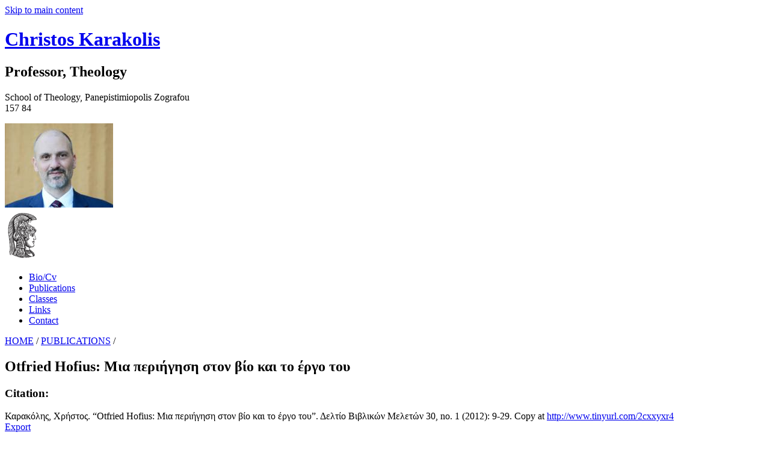

--- FILE ---
content_type: text/html; charset=utf-8
request_url: http://scholar.uoa.gr/chkarakol/publications/otfried-hofius-%CE%BC%CE%B9%CE%B1-%CF%80%CE%B5%CF%81%CE%B9%CE%AE%CE%B3%CE%B7%CF%83%CE%B7-%CF%83%CF%84%CE%BF%CE%BD-%CE%B2%CE%AF%CE%BF-%CE%BA%CE%B1%CE%B9-%CF%84%CE%BF-%CE%AD%CF%81%CE%B3%CE%BF-%CF%84%CE%BF%CF%85
body_size: 45180
content:
<!DOCTYPE html>
<!--[if IEMobile 7]><html class="iem7"  lang="en" dir="ltr"><![endif]-->
<!--[if lte IE 6]><html class="lt-ie9 lt-ie8 lt-ie7"  lang="en" dir="ltr"><![endif]-->
<!--[if (IE 7)&(!IEMobile)]><html class="lt-ie9 lt-ie8"  lang="en" dir="ltr"><![endif]-->
<!--[if IE 8]><html class="lt-ie9"  lang="en" dir="ltr"><![endif]-->
<!--[if (gte IE 9)|(gt IEMobile 7)]><!--><html  lang="en" dir="ltr" prefix="og: http://ogp.me/ns# fb: http://www.facebook.com/2008/fbml content: http://purl.org/rss/1.0/modules/content/ dc: http://purl.org/dc/terms/ foaf: http://xmlns.com/foaf/0.1/ rdfs: http://www.w3.org/2000/01/rdf-schema# sioc: http://rdfs.org/sioc/ns# sioct: http://rdfs.org/sioc/types# skos: http://www.w3.org/2004/02/skos/core# xsd: http://www.w3.org/2001/XMLSchema#"><!--<![endif]-->
<head>
<meta charset="utf-8" />
<link rel="canonical" href="http://scholar.uoa.gr/chkarakol/publications/otfried-hofius-%CE%BC%CE%B9%CE%B1-%CF%80%CE%B5%CF%81%CE%B9%CE%AE%CE%B3%CE%B7%CF%83%CE%B7-%CF%83%CF%84%CE%BF%CE%BD-%CE%B2%CE%AF%CE%BF-%CE%BA%CE%B1%CE%B9-%CF%84%CE%BF-%CE%AD%CF%81%CE%B3%CE%BF-%CF%84%CE%BF%CF%85" />
<link rel="shortlink" href="http://scholar.uoa.gr/node/13105" />
<link rel="author" href="scholar.uoa.gr/chkarakol" />
<link rel="shortcut icon" href="http://scholar.uoa.gr/profiles/openscholar/themes/os_basetheme/favicon.ico" type="image/vnd.microsoft.icon" />
<link rel="publisher" href="scholar.uoa.gr" />
<meta name="generator" content="OpenScholar for Drupal 7 (http://theopenscholar.org)" />
<meta name="twitter:card" content="summary" />
<meta name="citation_journal_title" content="Δελτίο Βιβλικών Μελετών" />
<meta name="citation_title" content="Otfried Hofius: Μια περιήγηση στον βίο και το έργο του" />
<meta name="citation_year" content="2012" />
<meta name="citation_volume" content="30" />
<meta name="citation_issue" content="1" />
<meta name="citation_author" content="Χρήστος Καρακόλης" />
<meta content="Otfried Hofius: Μια περιήγηση στον βίο και το έργο του" about="/chkarakol/publications/otfried-hofius-%CE%BC%CE%B9%CE%B1-%CF%80%CE%B5%CF%81%CE%B9%CE%AE%CE%B3%CE%B7%CF%83%CE%B7-%CF%83%CF%84%CE%BF%CE%BD-%CE%B2%CE%AF%CE%BF-%CE%BA%CE%B1%CE%B9-%CF%84%CE%BF-%CE%AD%CF%81%CE%B3%CE%BF-%CF%84%CE%BF%CF%85" property="dc:title" />
<meta property="og:image" content="http://scholar.uoa.gr/sites/default/files/chkarakol/files/60488851_metaferomeno.jpg" />
<meta property="og:title" content="Otfried Hofius: Μια περιήγηση στον βίο και το έργο του" />
<meta property="og:type" content="article" />
<title>Otfried Hofius: Μια περιήγηση στον βίο και το έργο του | Christos Karakolis</title>
<meta http-equiv="x-ua-compatible" content="IE=edge">
  <meta name="viewport" content="width=1000" />
  <style>@import url("http://scholar.uoa.gr/modules/system/system.base.css?se49in");
@import url("http://scholar.uoa.gr/modules/system/system.menus.css?se49in");
@import url("http://scholar.uoa.gr/modules/system/system.messages.css?se49in");
@import url("http://scholar.uoa.gr/modules/system/system.theme.css?se49in");</style>
<style>@import url("http://scholar.uoa.gr/profiles/openscholar/modules/contrib/jquery_update/replace/ui/themes/base/minified/jquery.ui.core.min.css?se49in");
@import url("http://scholar.uoa.gr/profiles/openscholar/modules/contrib/jquery_update/replace/ui/themes/base/minified/jquery.ui.theme.min.css?se49in");
@import url("http://scholar.uoa.gr/profiles/openscholar/modules/contrib/jquery_update/replace/ui/themes/base/minified/jquery.ui.tabs.min.css?se49in");
@import url("http://scholar.uoa.gr/profiles/openscholar/modules/contrib/jquery_update/replace/ui/themes/base/minified/jquery.ui.button.min.css?se49in");
@import url("http://scholar.uoa.gr/profiles/openscholar/modules/contrib/jquery_update/replace/ui/themes/base/minified/jquery.ui.resizable.min.css?se49in");
@import url("http://scholar.uoa.gr/profiles/openscholar/modules/contrib/jquery_update/replace/ui/themes/base/minified/jquery.ui.dialog.min.css?se49in");</style>
<style>@import url("http://scholar.uoa.gr/modules/book/book.css?se49in");
@import url("http://scholar.uoa.gr/profiles/openscholar/modules/contrib/calendar/css/calendar_multiday.css?se49in");
@import url("http://scholar.uoa.gr/modules/comment/comment.css?se49in");
@import url("http://scholar.uoa.gr/profiles/openscholar/modules/contrib/date/date_api/date.css?se49in");
@import url("http://scholar.uoa.gr/profiles/openscholar/modules/contrib/date/date_popup/themes/datepicker.1.7.css?se49in");
@import url("http://scholar.uoa.gr/profiles/openscholar/modules/contrib/date/date_repeat_field/date_repeat_field.css?se49in");
@import url("http://scholar.uoa.gr/modules/field/theme/field.css?se49in");
@import url("http://scholar.uoa.gr/modules/node/node.css?se49in");
@import url("http://scholar.uoa.gr/profiles/openscholar/modules/os/modules/os_slideshow/os_slideshow.css?se49in");
@import url("http://scholar.uoa.gr/modules/search/search.css?se49in");
@import url("http://scholar.uoa.gr/modules/user/user.css?se49in");
@import url("http://scholar.uoa.gr/modules/forum/forum.css?se49in");
@import url("http://scholar.uoa.gr/profiles/openscholar/modules/contrib/views/css/views.css?se49in");</style>
<style>@import url("http://scholar.uoa.gr/profiles/openscholar/modules/contrib/colorbox/styles/default/colorbox_style.css?se49in");
@import url("http://scholar.uoa.gr/profiles/openscholar/modules/contrib/ctools/css/ctools.css?se49in");
@import url("http://scholar.uoa.gr/profiles/openscholar/modules/contrib/nice_menus/nice_menus.css?se49in");
@import url("http://scholar.uoa.gr/profiles/openscholar/modules/contrib/nice_menus/nice_menus_default.css?se49in");
@import url("http://scholar.uoa.gr/profiles/openscholar/modules/contrib/views_slideshow/views_slideshow.css?se49in");
@import url("http://scholar.uoa.gr/profiles/openscholar/modules/contrib/biblio/biblio.css?se49in");
@import url("http://scholar.uoa.gr/profiles/openscholar/modules/contrib/ctools/css/dropdown.css?se49in");
@import url("http://scholar.uoa.gr/profiles/openscholar/modules/os/modules/os_boxes/misc/os_boxes.embed.css?se49in");
@import url("http://scholar.uoa.gr/profiles/openscholar/modules/contrib/date/date_views/css/date_views.css?se49in");</style>
<style media="screen">@import url("http://scholar.uoa.gr/profiles/openscholar/themes/adaptivetheme/at_core/css/at.layout.css?se49in");
@import url("http://scholar.uoa.gr/profiles/openscholar/themes/os_basetheme/css/globals.css?se49in");
@import url("http://scholar.uoa.gr/profiles/openscholar/themes/bunchy/css/bunchy.responsive.layout.css?se49in");
@import url("http://scholar.uoa.gr/profiles/openscholar/themes/bunchy/css/bunchy.css?se49in");</style>
<style media="print">@import url("http://scholar.uoa.gr/profiles/openscholar/themes/os_basetheme/css/print.css?se49in");</style>
<style>@import url("http://scholar.uoa.gr/profiles/openscholar/modules/os/theme/os_dismiss.css?se49in");</style>
  <!--[if lte IE 8]>
<script type="text/javascript">
  var os_c = document.createElement;os_c('header');os_c('nav');os_c('section');os_c('article');os_c('aside');os_c('footer');os_c('hgroup');os_c('figure');
</script>
  <![endif]-->
</head>
<body class="html not-front not-logged-in one-sidebar sidebar-second page-node page-node- page-node-13105 node-type-biblio og-context og-context-node og-context-node-13072 i18n-en navbar-on">
  <div id="skip-link">
    <a href="#main-content" class="element-invisible element-focusable" tabindex="1">Skip to main content</a>
  </div>
    <!--REGION TO HOUSE RESPONSIVE MENU. OTHER CONTENT CAN'T BE PLACED HERE-->
<div class="responive-menu-container clearfix">
  </div>

<!--FLEXIBLE ADMIN HEADER FOR USE BY SELECT GROUPS USING OS-->

<div id="page" class="container page header-left header-main header-right content-none footer-none">
	<div id="page-wrapper">

		
					<!--header regions beg-->
			<header id="header" class="clearfix" role="banner">
			 <div id="header-container">
				 <div id="header-panels" class="at-panel gpanel panel-display three-col clearfix">
					  					  <div class="region region-header-second"><div class="region-inner clearfix"><div id="block-boxes-site-info" class="block block-boxes block-boxes-os_boxes_site_info no-title" ><div class="block-inner clearfix">  
  
  <div class="block-content content"><div id='boxes-box-site_info' class='boxes-box'><div class="boxes-box-content"><h1><a href="/chkarakol" >Christos Karakolis</a></h1>
    <h2>Professor, Theology</h2>
    <p>School of Theology, Panepistimiopolis Zografou<br>157 84</p></div></div></div>
  </div></div></div></div>					  <div class="region region-header-first"><div class="region-inner clearfix"><div id="block-boxes-site-logo" class="block block-boxes block-boxes-os_boxes_site_logo no-title" ><div class="block-inner clearfix">  
  
  <div class="block-content content"><div id='boxes-box-site_logo' class='boxes-box'><div class="boxes-box-content"><a href="/chkarakol" ><img typeof="foaf:Image" src="http://scholar.uoa.gr/sites/default/files/chkarakol/files/dsc_3847_2.jpg" width="180" height="140" alt="Christos Karakolis" /></a></div></div></div>
  </div></div></div></div>					  <div class="region region-header-third"><div class="region-inner clearfix"><div id="block-boxes-shield" class="block block-boxes block-boxes-os_shields_box no-title" ><div class="block-inner clearfix">  
  
  <div class="block-content content"><div id='boxes-box-shield' class='boxes-box'><div class="boxes-box-content"><div id="scholar-shield"><img typeof="foaf:Image" src="http://scholar.uoa.gr/sites/default/files/os_shields/logo-uoa-en-white-250.png" alt="Shield" /></div></div></div></div>
  </div></div></div></div>					  				 </div>
			  </div>
		  </header>
      <!--header regions end-->
		
				  <!--main menu region beg-->
		  <div id="menu-bar" class="nav clearfix"><nav id="block-os-primary-menu" class="block block-os no-title menu-wrapper menu-bar-wrapper clearfix" >  
  
  <ul class="nice-menu nice-menu-down" id="nice-menu-primary-menu"><li class="menu-900 menu-path-biocv  first   odd  "><a href="/chkarakol/biocv" >Bio/Cv</a></li><li class="menu-902 menu-path-publications   even  "><a href="/chkarakol/publications"  class="active">Publications</a></li><li class="menu-901 menu-path-classes   odd  "><a href="/chkarakol/classes" >Classes</a></li><li class="menu-1994 menu-path-links   even  "><a href="/chkarakol/links" >Links</a></li><li class="menu-906 menu-path-contact_owner   odd   last "><a href="/chkarakol/contact_owner" >Contact</a></li></ul>

  </nav></div>		  <!--main menu region end-->
		
    
		<div id="columns" class="clearfix">
			<div class="hg-container">
				<div id="content-column" role="main">
					<div class="content-inner">
					  <div class="breadcrumb"><a href="/chkarakol" >HOME</a> <span>&#47;</span> <a href="/chkarakol/publications" >PUBLICATIONS</a> <span>&#47;</span> </div>
						
													<section id="main-content">
								<a name="main-content"></a>
																									<header id="main-content-header">
																					<h1 id="page-title">
												Otfried Hofius: Μια περιήγηση στον βίο και το έργο του											</h1>
																													</header>
																<div class="contextual-controls-wrapper"></div>
																	<div id="content">
										<div id="block-system-main" class="block block-system no-title" >  
  
  <article id="node-13105" class="node node-biblio article clearfix" about="/chkarakol/publications/otfried-hofius-%CE%BC%CE%B9%CE%B1-%CF%80%CE%B5%CF%81%CE%B9%CE%AE%CE%B3%CE%B7%CF%83%CE%B7-%CF%83%CF%84%CE%BF%CE%BD-%CE%B2%CE%AF%CE%BF-%CE%BA%CE%B1%CE%B9-%CF%84%CE%BF-%CE%AD%CF%81%CE%B3%CE%BF-%CF%84%CE%BF%CF%85" typeof="sioc:Item foaf:Document" role="article">
  
  
  
  <div class="node-content">
    <div id="biblio-node"><span class="Z3988" title="ctx_ver=Z39.88-2004&amp;rft_val_fmt=info%3Aofi%2Ffmt%3Akev%3Amtx%3Ajournal&amp;rft.atitle=Otfried+Hofius%3A+%CE%9C%CE%B9%CE%B1+%CF%80%CE%B5%CF%81%CE%B9%CE%AE%CE%B3%CE%B7%CF%83%CE%B7+%CF%83%CF%84%CE%BF%CE%BD+%CE%B2%CE%AF%CE%BF+%CE%BA%CE%B1%CE%B9+%CF%84%CE%BF+%CE%AD%CF%81%CE%B3%CE%BF+%CF%84%CE%BF%CF%85&amp;rft.title=%CE%94%CE%B5%CE%BB%CF%84%CE%AF%CE%BF+%CE%92%CE%B9%CE%B2%CE%BB%CE%B9%CE%BA%CF%8E%CE%BD+%CE%9C%CE%B5%CE%BB%CE%B5%CF%84%CF%8E%CE%BD&amp;rft.date=2012&amp;rft.volume=30&amp;rft.issue=1&amp;rft.spage=9&amp;rft.epage=29&amp;rft.aulast=%CE%9A%CE%B1%CF%81%CE%B1%CE%BA%CF%8C%CE%BB%CE%B7%CF%82&amp;rft.auinit=%CE%A7%CF%81%CE%AE%CF%83%CF%84%CE%BF%CF%82"></span><div id="citation-wrapper"><h3>Citation:</h3><div class="biblio-citation" onclick="if (event.target) { selectText(event.target); } else{ selectText(this);} ">Καρακόλης, Χρήστος. “Otfried Hofius: Μια περιήγηση στον βίο και το έργο του”. Δελτίο Βιβλικών Μελετών 30, no. 1 (2012): 9-29. Copy at&nbsp;<a href="http://www.tinyurl.com/2cxxyxr4" >http://www.tinyurl.com/2cxxyxr4</a></div><div class="ctools-dropdown-no-js ctools-dropdown" id="ctools-dropdown-1"><div class="ctools-dropdown-link-wrapper"><a href="#" class="ctools-dropdown-link ctools-dropdown-text-link">Export</a></div><div class="ctools-dropdown-container-wrapper"><div class="ctools-dropdown-container"><ul><li class="biblio_bibtex first"><a href="/chkarakol/publications/export/bibtex/13105"  title="Click to download the BibTEX formatted file">BibTex</a></li>
<li class="biblio_tagged"><a href="/chkarakol/publications/export/tagged/13105"  title="Click to download the EndNote Tagged formatted file">Tagged</a></li>
<li class="biblio_xml last"><a href="/chkarakol/publications/export/xml/13105"  title="Click to download the EndNote XML formatted file">XML</a></li>
</ul></div></div></div></div><div class="biblio-upload-wrapper"><label class="biblio-download-links-label">Download</label>
<table class="os-files-other-list">
<tbody>
 <tr class="odd"><td class="mime mime-pdf"><img class="file-icon" alt="" title="application/pdf" src="/modules/file/icons/application-pdf.png" /></td><td class="file"><a href="http://scholar.uoa.gr/sites/default/files/chkarakol/files/60488851.pdf" >60488851.pdf</a></td><td class="size">17.87 MB</td> </tr>
</tbody>
</table>
</div><div id="pub-cover-content-wrapper"><div class="publication-cover-container"><img typeof="foaf:Image" class="image-style-book-cover" src="http://scholar.uoa.gr/sites/default/files/styles/book_cover/public/chkarakol/files/60488851_metaferomeno.jpg?itok=SY7WYCz2" alt="" title="Otfried Hofius: Μια περιήγηση στον βίο και το έργο του" /></div><div class="pubcontent-wrapper"><p></p></div></div></div>  </div>

  
  
  </article>

  </div>									</div>
								
							</section><!--main content ends-->
											</div>
				</div>

				
								  <!--sidebar second region beg-->
				  <div class="region region-sidebar-second sidebar"><div class="region-inner clearfix"><section id="block-boxes-os-news-latest" class="block block-boxes block-boxes-os_sv_list_box" ><div class="block-inner clearfix">  
      <h2 class="block-title">Latest News</h2>
  
  <div class="block-content content"><div id='boxes-box-os_news_latest' class='boxes-box'><div class="boxes-box-content"><div id='box-os_news_latest-page' data-page='0' data-delta='os_news_latest' class='os-sv-list os_sv_list_box sv-list-news sv-list-view-title sv-list-layout-list sv-grid-3'><div class="item-list"><ul><li><a href="/chkarakol/news/sixth-edition-greek-new-testament-ubs6" >The Sixth Edition of the Greek New Testament (UBS6)</a></li><li><a href="/chkarakol/news/%CE%BA%CF%81%CE%AF%CF%83%CE%B7-%CE%B4%CE%B9%CE%B4%CE%B1%CE%BA%CF%84%CE%BF%CF%81%CE%B9%CE%BA%CE%AE%CF%82-%CE%B4%CE%B9%CE%B1%CF%84%CF%81%CE%B9%CE%B2%CE%AE%CF%82-%CF%83%CF%84%CE%BF-%CF%80%CE%B1%CE%BD%CE%B5%CF%80%CE%B9%CF%83%CF%84%CE%AE%CE%BC%CE%B9%CE%BF-%CF%84%CE%BF%CF%85-joensuu" >Κρίση διδακτορικής διατριβής στο Πανεπιστήμιο του Joensuu</a></li><li><a href="/chkarakol/news/research-fellow-%CF%83%CF%84%CE%BF-%CF%80%CE%B1%CE%BD%CE%B5%CF%80%CE%B9%CF%83%CF%84%CE%AE%CE%BC%CE%B9%CE%BF-%CF%84%CE%BF%CF%85-regensburg" >Research Fellow στο Πανεπιστήμιο του Regensburg</a></li><li><a href="/chkarakol/news/eastern-european-liaison-committee-eelc-society-new-testament-studies-snts" >The Eastern European Liaison Committee (EELC) of the Society for New Testament Studies (SNTS)</a></li><li><a href="/chkarakol/news/ancient-christian-study-bible" >The Ancient Christian Study Bible</a></li><li><a href="/chkarakol/news/%CF%84%CE%BF-%CE%BA%CE%B1%CF%84%CE%AC-%CE%B9%CF%89%CE%AC%CE%BD%CE%BD%CE%B7%CE%BD-%CE%B5%CF%85%CE%B1%CE%B3%CE%B3%CE%AD%CE%BB%CE%B9%CE%BF-%CE%B1%CF%86%CE%B7%CE%B3%CE%B7%CE%BC%CE%B1%CF%84%CE%B9%CE%BA%CF%8C-%CE%BA%CE%B1%CE%B9-%CE%B8%CE%B5%CE%BF%CE%BB%CE%BF%CE%B3%CE%B9%CE%BA%CF%8C-%CF%85%CF%80%CF%8C%CE%BC%CE%BD%CE%B7%CE%BC%CE%B1-%CE%B1%CF%80%CF%8C-%CF%84%CE%BF%CE%BD-%CE%BA%CE%B1%CE%B8%CE%B7%CE%B3%CE%B7%CF%84%CE%AE-%CF%87%CF%81%CE%AE%CF%83%CF%84%CE%BF" >Το κατά Ιωάννην Ευαγγέλιο: Αφηγηματικό και θεολογικό υπόμνημα από τον καθηγητή Χρήστο Καρακόλη</a></li><li><a href="/chkarakol/news/pope-praises-courageous-prophetic-work-ecumenical-scholars" >Pope praises courageous, prophetic work of ecumenical scholars</a></li><li><a href="/chkarakol/news/participation-department-theology-professor-christos-karakolis-colloquium-ioanneum" >Participation of the Department of Theology Professor Christos Karakolis in the Colloquium Ioanneum</a></li><li><a href="/chkarakol/news/%CF%83%CF%85%CE%BC%CE%BC%CE%B5%CF%84%CE%BF%CF%87%CE%AE-%CF%84%CE%BF%CF%85-%CE%BA%CE%B1%CE%B8%CE%B7%CE%B3%CE%B7%CF%84%CE%AE-%CF%84%CE%BF%CF%85-%CF%84%CE%BC%CE%AE%CE%BC%CE%B1%CF%84%CE%BF%CF%82-%CE%B8%CE%B5%CE%BF%CE%BB%CE%BF%CE%B3%CE%AF%CE%B1%CF%82-%CF%87%CF%81%CE%AE%CF%83%CF%84%CE%BF%CF%85-%CE%BA%CE%B1%CF%81%CE%B1%CE%BA%CF%8C%CE%BB%CE%B7-%CF%83%CF%84%CE%BF-colloquium" >Συμμετοχή του Καθηγητή του Τμήματος Θεολογίας Χρήστου Καρακόλη στο Colloquium Ioanneum</a></li><li><a href="/chkarakol/news/%CE%B5%CF%80%CE%B9%CF%83%CF%84%CE%B7%CE%BC%CE%BF%CE%BD%CE%B9%CE%BA%CE%AE-%CE%B4%CE%B9%CE%B7%CE%BC%CE%B5%CF%81%CE%AF%CE%B4%CE%B1-%CF%84%CE%BF%CF%85-%CF%80%CE%B1%CE%BD%CE%B5%CE%BB%CE%BB%CE%AE%CE%BD%CE%B9%CE%BF%CF%85-%CE%B8%CE%B5%CE%BF%CE%BB%CE%BF%CE%B3%CE%B9%CE%BA%CE%BF%CF%8D-%CF%83%CF%85%CE%BD%CE%B4%CE%AD%CF%83%CE%BC%CE%BF%CF%85-%C2%AB%CE%BA%CE%B1%CE%B9%CF%81%CE%BF%CF%83%C2%BB%CE%B3%CE%B9%CE%B1-%CF%84%CE%BF-%CE%BC%CE%AC%CE%B8%CE%B7%CE%BC%CE%B1-%CF%84%CF%89%CE%BD" >Επιστημονική Διημερίδα του Πανελλήνιου Θεολογικού Συνδέσμου «ΚΑΙΡΟΣ»για το μάθημα των Θρησκευτικών</a></li></ul></div></div><a href="/chkarakol/news"  class="more-link">More</a><a href=""  class="os-embed-link" data-delta="os_news_latest">&lt;embed&gt;</a><div id="embed-popup-os_news_latest" class="embed-popup"><ul class="links"><li><a href="#os_news_latest-iframe" >Iframe</a></li></ul><div id="os_news_latest-iframe"><div class="form-item form-type-textarea form-item-web-widgets">
  <label for="web_widgets_4">Embed code </label>
 <div class="form-textarea-wrapper resizable"><textarea onclick="this.focus(); this.select();" id="web_widgets_4" name="web_widgets" cols="30" rows="5" class="form-textarea">&lt;script type=&quot;text/javascript&quot; src=&quot;http://scholar.uoa.gr/profiles/openscholar/modules/os/modules/os_boxes/misc/os_boxes.resize_parent.js&quot;&gt;&lt;/script&gt;
&lt;iframe class=&quot;web-widgets-iframe&quot; src=&quot;http://scholar.uoa.gr/chkarakol/widget/embed/os_news_latest/iframe&quot; scrolling=&quot;no&quot; frameborder=&quot;0&quot;&gt;&lt;/iframe&gt;
</textarea></div>
<div class="description">Copy and paste this code to your website.</div>
</div>
</div></div></div></div></div>
  </div></section><section id="block-boxes-os-publications-recent" class="block block-boxes block-boxes-os_sv_list_box" ><div class="block-inner clearfix">  
      <h2 class="block-title"> Recent Publications</h2>
  
  <div class="block-content content"><div id='boxes-box-os_publications_recent' class='boxes-box'><div class="boxes-box-content"><div id='box-os_publications_recent-page' data-page='0' data-delta='os_publications_recent' class='os-sv-list os_sv_list_box sv-list-biblio sv-list-view-title sv-list-layout-list sv-grid-3'><div class="item-list"><ul><li><a href="/chkarakol/publications/semeia-narratives-gospel-john-essays-snts-seminar-johannine-literature" >The Semeia Narratives in the Gospel of John: Essays from the SNTS Seminar "Johannine Literature"</a></li><li><a href="/chkarakol/publications/shepherds-and-sheep-leadership-individuality-and-togetherness-according" >Of Shepherds and Sheep: Leadership, Individuality, and Togetherness According to the Fourth Gospel's Imagery</a></li><li><a href="/chkarakol/publications/greek-new-testament-sixth-revised-edition" >The Greek New Testament. Sixth Revised Edition</a></li></ul></div></div><a href="/chkarakol/publications"  class="more-link">More</a></div></div></div>
  </div></section><section id="block-boxes-1413212603" class="block block-boxes block-boxes-os_boxes_pub_year" ><div class="block-inner clearfix">  
      <h2 class="block-title">Publications per year</h2>
  
  <div class="block-content content"><div id='boxes-box-1413212603' class='boxes-box'><div class="boxes-box-content"><div class="view view-publication-years view-id-publication_years view-display-id-block view-dom-id-boxes-1413212603">
        
  
  
      <div class="view-content">
      <div class="item-list">
  <ul class="views-summary">
      <li><a href="/chkarakol/publications/year/2025">2025</a>
              (4)
          </li>
      <li><a href="/chkarakol/publications/year/2024">2024</a>
              (12)
          </li>
      <li><a href="/chkarakol/publications/year/2023">2023</a>
              (3)
          </li>
      <li><a href="/chkarakol/publications/year/2022">2022</a>
              (2)
          </li>
      <li><a href="/chkarakol/publications/year/2021">2021</a>
              (11)
          </li>
      <li><a href="/chkarakol/publications/year/2020">2020</a>
              (7)
          </li>
      <li><a href="/chkarakol/publications/year/2019">2019</a>
              (9)
          </li>
      <li><a href="/chkarakol/publications/year/2018">2018</a>
              (5)
          </li>
      <li><a href="/chkarakol/publications/year/2017">2017</a>
              (3)
          </li>
      <li><a href="/chkarakol/publications/year/2016">2016</a>
              (6)
          </li>
    </ul>
</div>
    </div>
  
      <div class="item-list"><ul class="pager"><li class="pager-previous">&nbsp;</li><li class="pager-current">1 of 3</li><li class="pager-next"><a href="/chkarakol/classes/%CE%B5%CF%81%CE%BC%CE%B7%CE%BD%CE%B5%CE%AF%CE%B1-%CF%84%CE%BF%CF%85-%CE%BA%CE%B1%CF%84%CE%AC-%CE%BC%CE%AC%CF%81%CE%BA%CE%BF%CE%BD-%CE%B5%CF%85%CE%B1%CE%B3%CE%B3%CE%B5%CE%BB%CE%AF%CE%BF%CF%85?page=0%2C1&amp;type=month&amp;month=2026-01&amp;mini=2026-02">»</a></li></ul></div>  
  
  
  
  
</div></div></div></div>
  </div></section><section id="block-boxes-os-booklets-recent-docs" class="block block-boxes block-boxes-os_sv_list_box" ><div class="block-inner clearfix">  
      <h2 class="block-title">Recent Documents</h2>
  
  <div class="block-content content"><div id='boxes-box-os_booklets_recent_docs' class='boxes-box'><div class="boxes-box-content"><div id='box-os_booklets_recent_docs-page' data-page='0' data-delta='os_booklets_recent_docs' class='os-sv-list os_sv_list_box sv-list-all sv-list-view-title sv-list-layout-list sv-grid-3'><div class="item-list"><ul><li><a href="/chkarakol/publications/semeia-narratives-gospel-john-essays-snts-seminar-johannine-literature" >The Semeia Narratives in the Gospel of John: Essays from the SNTS Seminar "Johannine Literature"</a></li><li><a href="/chkarakol/publications/shepherds-and-sheep-leadership-individuality-and-togetherness-according" >Of Shepherds and Sheep: Leadership, Individuality, and Togetherness According to the Fourth Gospel's Imagery</a></li><li><a href="/chkarakol/publications/greek-new-testament-sixth-revised-edition" >The Greek New Testament. Sixth Revised Edition</a></li><li><a href="/chkarakol/news/sixth-edition-greek-new-testament-ubs6" >The Sixth Edition of the Greek New Testament (UBS6)</a></li><li><a href="/chkarakol/news/%CE%BA%CF%81%CE%AF%CF%83%CE%B7-%CE%B4%CE%B9%CE%B4%CE%B1%CE%BA%CF%84%CE%BF%CF%81%CE%B9%CE%BA%CE%AE%CF%82-%CE%B4%CE%B9%CE%B1%CF%84%CF%81%CE%B9%CE%B2%CE%AE%CF%82-%CF%83%CF%84%CE%BF-%CF%80%CE%B1%CE%BD%CE%B5%CF%80%CE%B9%CF%83%CF%84%CE%AE%CE%BC%CE%B9%CE%BF-%CF%84%CE%BF%CF%85-joensuu" >Κρίση διδακτορικής διατριβής στο Πανεπιστήμιο του Joensuu</a></li><li><a href="/chkarakol/news/research-fellow-%CF%83%CF%84%CE%BF-%CF%80%CE%B1%CE%BD%CE%B5%CF%80%CE%B9%CF%83%CF%84%CE%AE%CE%BC%CE%B9%CE%BF-%CF%84%CE%BF%CF%85-regensburg" >Research Fellow στο Πανεπιστήμιο του Regensburg</a></li></ul></div></div><div class="item-list"><ul class="pager"><li class="pager-previous">&nbsp;</li><li class="pager-current">1 of 25</li><li class="pager-next"><a href="/chkarakol/classes/%CE%B5%CF%81%CE%BC%CE%B7%CE%BD%CE%B5%CE%AF%CE%B1-%CF%84%CE%BF%CF%85-%CE%BA%CE%B1%CF%84%CE%AC-%CE%BC%CE%AC%CF%81%CE%BA%CE%BF%CE%BD-%CE%B5%CF%85%CE%B1%CE%B3%CE%B3%CE%B5%CE%BB%CE%AF%CE%BF%CF%85?sv_list_box_delta=os_booklets_recent_docs&amp;pager_id=0&amp;destination=node/13103&amp;page=1&amp;type=month&amp;month=2026-01&amp;mini=2026-02">››</a></li></ul></div></div></div></div>
  </div></section><section id="block-boxes-hwp-personal-contact-html" class="block block-boxes block-boxes-os_boxes_html" ><div class="block-inner clearfix">  
      <h2 class="block-title">Contact Details</h2>
  
  <div class="block-content content"><div id='boxes-box-hwp_personal_contact_html' class='boxes-box'><div class="boxes-box-content"><p>National and Kapodistrian University of Athens<br /> (+30) 210-7275722<br />Department of Theology<br />Panepistimiopolis, Zografou<br /> Athens, ZipCode 157 84<br /><a href="mailto:chkarakol@theol.uoa.gr">chkarakol@theol.uoa.gr</a></p><a href=""  class="os-embed-link" data-delta="hwp_personal_contact_html">&lt;embed&gt;</a><div id="embed-popup-hwp_personal_contact_html" class="embed-popup"><ul class="links"><li><a href="#hwp_personal_contact_html-iframe" >Iframe</a></li><li><a href="#hwp_personal_contact_html-oembed" >URL</a></li></ul><div id="hwp_personal_contact_html-iframe"><div class="form-item form-type-textarea form-item-web-widgets">
  <label for="web_widgets_1">Embed code </label>
 <div class="form-textarea-wrapper resizable"><textarea onclick="this.focus(); this.select();" id="web_widgets_1" name="web_widgets" cols="30" rows="5" class="form-textarea">&lt;script type=&quot;text/javascript&quot; src=&quot;http://scholar.uoa.gr/profiles/openscholar/modules/os/modules/os_boxes/misc/os_boxes.resize_parent.js&quot;&gt;&lt;/script&gt;
&lt;iframe class=&quot;web-widgets-iframe&quot; src=&quot;http://scholar.uoa.gr/chkarakol/widget/embed/hwp_personal_contact_html/iframe&quot; scrolling=&quot;no&quot; frameborder=&quot;0&quot;&gt;&lt;/iframe&gt;
</textarea></div>
<div class="description">Copy and paste this code to your website.</div>
</div>
</div><div id="hwp_personal_contact_html-oembed"><div class="form-item form-type-textarea form-item-web-widgets">
  <label for="web_widgets_2">Embed code </label>
 <div class="form-textarea-wrapper resizable"><textarea onclick="this.focus(); this.select();" id="web_widgets_2" name="web_widgets" cols="30" rows="5" class="form-textarea">http://scholar.uoa.gr/box/chkarakol/hwp_personal_contact_html</textarea></div>
<div class="description">Copy and paste this code to your website.</div>
</div>
</div></div></div></div></div>
  </div></section><div id="block-views-os-events-block-1" class="block block-views no-title" ><div class="block-inner clearfix">  
  
  <div class="block-content content"><div class="view view-os-events view-id-os_events view-display-id-block_1 view-dom-id-344dced1d500eb3441b52bdba1c563b8">
            <div class="view-header">
      <div class="date-nav-wrapper clearfix">
  <div class="date-nav item-list">
    <div class="date-heading">
      <h3><a href="http://scholar.uoa.gr/chkarakol/calendar?type=month&amp;month=2026-02"  title="View full page month">February</a></h3>
    </div>
    <ul class="pager">
          <li class="date-prev">
        <a href="http://scholar.uoa.gr/chkarakol/publications/otfried-hofius-%CE%BC%CE%B9%CE%B1-%CF%80%CE%B5%CF%81%CE%B9%CE%AE%CE%B3%CE%B7%CF%83%CE%B7-%CF%83%CF%84%CE%BF%CE%BD-%CE%B2%CE%AF%CE%BF-%CE%BA%CE%B1%CE%B9-%CF%84%CE%BF-%CE%AD%CF%81%CE%B3%CE%BF-%CF%84%CE%BF%CF%85?type=month&amp;month=2026-02&amp;mini=2026-01"  title="Navigate to previous month" rel="nofollow">&laquo;</a>      &nbsp;</li>
              <li class="date-next">&nbsp;
        <a href="http://scholar.uoa.gr/chkarakol/publications/otfried-hofius-%CE%BC%CE%B9%CE%B1-%CF%80%CE%B5%CF%81%CE%B9%CE%AE%CE%B3%CE%B7%CF%83%CE%B7-%CF%83%CF%84%CE%BF%CE%BD-%CE%B2%CE%AF%CE%BF-%CE%BA%CE%B1%CE%B9-%CF%84%CE%BF-%CE%AD%CF%81%CE%B3%CE%BF-%CF%84%CE%BF%CF%85?type=month&amp;month=2026-02&amp;mini=2026-03"  title="Navigate to next month" rel="nofollow">&raquo;</a>      </li>
        </ul>
  </div>
</div>    </div>
  
  
  
      <div class="view-content">
      <div class="calendar-calendar"><div class="month-view">
 
<table class="mini">
  <thead>
    <tr>
              <th class="days sun">
          S        </th>
              <th class="days mon">
          M        </th>
              <th class="days tue">
          T        </th>
              <th class="days wed">
          W        </th>
              <th class="days thu">
          T        </th>
              <th class="days fri">
          F        </th>
              <th class="days sat">
          S        </th>
          </tr>
  </thead>
  <tbody>
          <tr>
                  <td id="os_events-2026-02-01" class="sun mini past has-no-events">
            <div class="month mini-day-off"> 1 </div><div class="calendar-empty">&nbsp;</div>
          </td>
                  <td id="os_events-2026-02-02" class="mon mini today has-no-events">
            <div class="month mini-day-off"> 2 </div><div class="calendar-empty">&nbsp;</div>
          </td>
                  <td id="os_events-2026-02-03" class="tue mini future has-no-events">
            <div class="month mini-day-off"> 3 </div><div class="calendar-empty">&nbsp;</div>
          </td>
                  <td id="os_events-2026-02-04" class="wed mini future has-no-events">
            <div class="month mini-day-off"> 4 </div><div class="calendar-empty">&nbsp;</div>
          </td>
                  <td id="os_events-2026-02-05" class="thu mini future has-no-events">
            <div class="month mini-day-off"> 5 </div><div class="calendar-empty">&nbsp;</div>
          </td>
                  <td id="os_events-2026-02-06" class="fri mini future has-no-events">
            <div class="month mini-day-off"> 6 </div><div class="calendar-empty">&nbsp;</div>
          </td>
                  <td id="os_events-2026-02-07" class="sat mini future has-no-events">
            <div class="month mini-day-off"> 7 </div><div class="calendar-empty">&nbsp;</div>
          </td>
              </tr>
          <tr>
                  <td id="os_events-2026-02-08" class="sun mini future has-no-events">
            <div class="month mini-day-off"> 8 </div><div class="calendar-empty">&nbsp;</div>
          </td>
                  <td id="os_events-2026-02-09" class="mon mini future has-no-events">
            <div class="month mini-day-off"> 9 </div><div class="calendar-empty">&nbsp;</div>
          </td>
                  <td id="os_events-2026-02-10" class="tue mini future has-no-events">
            <div class="month mini-day-off"> 10 </div><div class="calendar-empty">&nbsp;</div>
          </td>
                  <td id="os_events-2026-02-11" class="wed mini future has-no-events">
            <div class="month mini-day-off"> 11 </div><div class="calendar-empty">&nbsp;</div>
          </td>
                  <td id="os_events-2026-02-12" class="thu mini future has-no-events">
            <div class="month mini-day-off"> 12 </div><div class="calendar-empty">&nbsp;</div>
          </td>
                  <td id="os_events-2026-02-13" class="fri mini future has-no-events">
            <div class="month mini-day-off"> 13 </div><div class="calendar-empty">&nbsp;</div>
          </td>
                  <td id="os_events-2026-02-14" class="sat mini future has-no-events">
            <div class="month mini-day-off"> 14 </div><div class="calendar-empty">&nbsp;</div>
          </td>
              </tr>
          <tr>
                  <td id="os_events-2026-02-15" class="sun mini future has-no-events">
            <div class="month mini-day-off"> 15 </div><div class="calendar-empty">&nbsp;</div>
          </td>
                  <td id="os_events-2026-02-16" class="mon mini future has-no-events">
            <div class="month mini-day-off"> 16 </div><div class="calendar-empty">&nbsp;</div>
          </td>
                  <td id="os_events-2026-02-17" class="tue mini future has-no-events">
            <div class="month mini-day-off"> 17 </div><div class="calendar-empty">&nbsp;</div>
          </td>
                  <td id="os_events-2026-02-18" class="wed mini future has-no-events">
            <div class="month mini-day-off"> 18 </div><div class="calendar-empty">&nbsp;</div>
          </td>
                  <td id="os_events-2026-02-19" class="thu mini future has-no-events">
            <div class="month mini-day-off"> 19 </div><div class="calendar-empty">&nbsp;</div>
          </td>
                  <td id="os_events-2026-02-20" class="fri mini future has-no-events">
            <div class="month mini-day-off"> 20 </div><div class="calendar-empty">&nbsp;</div>
          </td>
                  <td id="os_events-2026-02-21" class="sat mini future has-no-events">
            <div class="month mini-day-off"> 21 </div><div class="calendar-empty">&nbsp;</div>
          </td>
              </tr>
          <tr>
                  <td id="os_events-2026-02-22" class="sun mini future has-no-events">
            <div class="month mini-day-off"> 22 </div><div class="calendar-empty">&nbsp;</div>
          </td>
                  <td id="os_events-2026-02-23" class="mon mini future has-no-events">
            <div class="month mini-day-off"> 23 </div><div class="calendar-empty">&nbsp;</div>
          </td>
                  <td id="os_events-2026-02-24" class="tue mini future has-no-events">
            <div class="month mini-day-off"> 24 </div><div class="calendar-empty">&nbsp;</div>
          </td>
                  <td id="os_events-2026-02-25" class="wed mini future has-no-events">
            <div class="month mini-day-off"> 25 </div><div class="calendar-empty">&nbsp;</div>
          </td>
                  <td id="os_events-2026-02-26" class="thu mini future has-no-events">
            <div class="month mini-day-off"> 26 </div><div class="calendar-empty">&nbsp;</div>
          </td>
                  <td id="os_events-2026-02-27" class="fri mini future has-no-events">
            <div class="month mini-day-off"> 27 </div><div class="calendar-empty">&nbsp;</div>
          </td>
                  <td id="os_events-2026-02-28" class="sat mini future has-no-events">
            <div class="month mini-day-off"> 28 </div><div class="calendar-empty">&nbsp;</div>
          </td>
              </tr>
      </tbody>
</table>
</div></div>    </div>
  
  
  
  
  
  
</div></div>
  </div></div></div></div>				  <!--sidebar second region end-->
        
			</div>
		</div>
		<!--footer region beg-->
		<footer id="footer" class="clearfix" role="contentinfo">
		<!-- Three column 3x33 Gpanel -->
		  <div id="powerby-login">
  	<a href="/user?destination=node/13105%3Ftype%3Dmonth%26month%3D2026-02"  class="footer-login">Admin Login</a>  	<div id="powered-by"><a href="http://theopenscholar.org">OpenScholar</a></div>
    </div>
  </footer>
  </div>
</div><!--page area ends-->

<div id="extradiv"></div>

  <script src="http://scholar.uoa.gr/profiles/openscholar/libraries/respondjs/respond.min.js?se49in"></script>
<script src="http://scholar.uoa.gr/profiles/openscholar/modules/contrib/jquery_update/replace/jquery/1.8/jquery.min.js?v=1.8.2"></script>
<script src="http://scholar.uoa.gr/misc/jquery.once.js?v=1.2"></script>
<script src="http://scholar.uoa.gr/misc/drupal.js?se49in"></script>
<script>jQuery.extend(Drupal.settings,{basePath:"\/",pathPrefix:"chkarakol\/",ajaxPageState:{theme:"bunchy",theme_token:"fTFtwxw44w4o30bxqCdCcUEJdszvw05_v8IxEpDL3uU",jquery_version:"1.8",css:{"modules\/system\/system.base.css":1,"modules\/system\/system.menus.css":1,"modules\/system\/system.messages.css":1,"modules\/system\/system.theme.css":1,"misc\/ui\/jquery.ui.core.css":1,"misc\/ui\/jquery.ui.theme.css":1,"misc\/ui\/jquery.ui.tabs.css":1,"misc\/ui\/jquery.ui.button.css":1,"misc\/ui\/jquery.ui.resizable.css":1,"misc\/ui\/jquery.ui.dialog.css":1,"modules\/book\/book.css":1,"profiles\/openscholar\/modules\/contrib\/calendar\/css\/calendar_multiday.css":1,"modules\/comment\/comment.css":1,"profiles\/openscholar\/modules\/contrib\/date\/date_api\/date.css":1,"profiles\/openscholar\/modules\/contrib\/date\/date_popup\/themes\/datepicker.1.7.css":1,"profiles\/openscholar\/modules\/contrib\/date\/date_repeat_field\/date_repeat_field.css":1,"modules\/field\/theme\/field.css":1,"modules\/node\/node.css":1,"profiles\/openscholar\/modules\/os\/modules\/os_slideshow\/os_slideshow.css":1,"profiles\/openscholar\/modules\/os\/modules\/os_slideshow\/os_slideshow_aspect_ratio_form.css":1,"modules\/search\/search.css":1,"modules\/user\/user.css":1,"modules\/forum\/forum.css":1,"profiles\/openscholar\/modules\/contrib\/views\/css\/views.css":1,"profiles\/openscholar\/modules\/contrib\/colorbox\/styles\/default\/colorbox_style.css":1,"profiles\/openscholar\/modules\/contrib\/ctools\/css\/ctools.css":1,"profiles\/openscholar\/modules\/contrib\/nice_menus\/nice_menus.css":1,"profiles\/openscholar\/modules\/contrib\/nice_menus\/nice_menus_default.css":1,"profiles\/openscholar\/modules\/contrib\/views_slideshow\/views_slideshow.css":1,"profiles\/openscholar\/modules\/contrib\/biblio\/biblio.css":1,"profiles\/openscholar\/modules\/contrib\/ctools\/css\/dropdown.css":1,"profiles\/openscholar\/modules\/os\/modules\/os_boxes\/misc\/os_boxes.embed.css":1,"profiles\/openscholar\/modules\/contrib\/date\/date_views\/css\/date_views.css":1,"profiles\/openscholar\/themes\/adaptivetheme\/at_core\/css\/at.layout.css":1,"profiles\/openscholar\/themes\/os_basetheme\/css\/globals.css":1,"profiles\/openscholar\/themes\/bunchy\/css\/bunchy.responsive.layout.css":1,"profiles\/openscholar\/themes\/bunchy\/css\/bunchy.css":1,"profiles\/openscholar\/themes\/os_basetheme\/css\/print.css":1,"profiles\/openscholar\/modules\/os\/theme\/os_dismiss.css":1}},colorbox:{opacity:"0.85",current:"{current} of {total}",previous:"\u00ab Prev",next:"Next \u00bb",close:"Close",maxWidth:"98%",maxHeight:"98%",fixed:true,mobiledetect:true,mobiledevicewidth:"480px"},jcarousel:{ajaxPath:"\/chkarakol\/jcarousel\/ajax\/views"},nice_menus_options:{delay:800,speed:1},views:{ajax_path:"\/chkarakol\/views\/ajax",ajaxViews:{"views_dom_id:boxes-1413212603":{view_name:"publication_years",view_display_id:"block",view_args:"",view_path:"node\/13103",view_base_path:"publications\/year\/%",view_dom_id:"boxes-1413212603",pager_element:"1"},"views_dom_id:344dced1d500eb3441b52bdba1c563b8":{view_name:"os_events",view_display_id:"block_1",view_args:"2026-02",view_path:"node\/13105",view_base_path:"calendar\/month",view_dom_id:"344dced1d500eb3441b52bdba1c563b8",pager_element:0}}},ogContext:{groupType:"node",gid:"13072"},password:{strengthTitle:"Password compliance:"},type:"setting"});</script>
<script src="http://scholar.uoa.gr/profiles/openscholar/modules/contrib/jquery_update/replace/ui/ui/minified/jquery.ui.core.min.js?v=1.10.2"></script>
<script src="http://scholar.uoa.gr/profiles/openscholar/modules/contrib/jquery_update/replace/ui/ui/minified/jquery.ui.widget.min.js?v=1.10.2"></script>
<script src="http://scholar.uoa.gr/profiles/openscholar/modules/contrib/jquery_update/replace/ui/ui/minified/jquery.ui.tabs.min.js?v=1.10.2"></script>
<script src="http://scholar.uoa.gr/profiles/openscholar/modules/contrib/jquery_update/replace/ui/ui/minified/jquery.ui.button.min.js?v=1.10.2"></script>
<script src="http://scholar.uoa.gr/profiles/openscholar/modules/contrib/jquery_update/replace/ui/ui/minified/jquery.ui.mouse.min.js?v=1.10.2"></script>
<script src="http://scholar.uoa.gr/profiles/openscholar/modules/contrib/jquery_update/replace/ui/ui/minified/jquery.ui.draggable.min.js?v=1.10.2"></script>
<script src="http://scholar.uoa.gr/profiles/openscholar/modules/contrib/jquery_update/replace/ui/ui/minified/jquery.ui.position.min.js?v=1.10.2"></script>
<script src="http://scholar.uoa.gr/profiles/openscholar/modules/contrib/jquery_update/replace/ui/ui/minified/jquery.ui.resizable.min.js?v=1.10.2"></script>
<script src="http://scholar.uoa.gr/profiles/openscholar/modules/contrib/jquery_update/replace/ui/ui/minified/jquery.ui.dialog.min.js?v=1.10.2"></script>
<script src="http://scholar.uoa.gr/profiles/openscholar/modules/contrib/views/js/jquery.ui.dialog.patch.js?v=1.10.2"></script>
<script src="http://scholar.uoa.gr/profiles/openscholar/modules/os/theme/os_ajaxterminate.js?v=1.0"></script>
<script src="http://scholar.uoa.gr/profiles/openscholar/modules/contrib/jquery_update/replace/misc/jquery.form.min.js?v=2.69"></script>
<script src="http://scholar.uoa.gr/profiles/openscholar/modules/contrib/jquery_update/replace/ui/external/jquery.cookie.js?v=67fb34f6a866c40d0570"></script>
<script src="http://scholar.uoa.gr/misc/ajax.js?v=7.31"></script>
<script src="http://scholar.uoa.gr/profiles/openscholar/modules/contrib/jquery_update/js/jquery_update.js?v=0.0.1"></script>
<script src="http://scholar.uoa.gr/profiles/openscholar/modules/os/theme/os_colorbox.js?se49in"></script>
<script src="http://scholar.uoa.gr/profiles/openscholar/libraries/colorbox/jquery.colorbox-min.js?se49in"></script>
<script src="http://scholar.uoa.gr/profiles/openscholar/modules/contrib/colorbox/js/colorbox.js?se49in"></script>
<script src="http://scholar.uoa.gr/profiles/openscholar/modules/contrib/colorbox/styles/default/colorbox_style.js?se49in"></script>
<script src="http://scholar.uoa.gr/profiles/openscholar/modules/contrib/colorbox/js/colorbox_inline.js?se49in"></script>
<script src="http://scholar.uoa.gr/profiles/openscholar/modules/contrib/nice_menus/superfish/js/superfish.js?se49in"></script>
<script src="http://scholar.uoa.gr/profiles/openscholar/modules/contrib/nice_menus/superfish/js/jquery.bgiframe.min.js?se49in"></script>
<script src="http://scholar.uoa.gr/profiles/openscholar/modules/contrib/nice_menus/superfish/js/jquery.hoverIntent.minified.js?se49in"></script>
<script src="http://scholar.uoa.gr/profiles/openscholar/modules/contrib/nice_menus/nice_menus.js?se49in"></script>
<script src="http://scholar.uoa.gr/profiles/openscholar/modules/contrib/views_slideshow/js/views_slideshow.js?se49in"></script>
<script>function selectText(ele){try{var div=document.createRange();div.setStartBefore(ele);div.setEndAfter(ele);window.getSelection().addRange(div)}catch(e){div=document.selection.createRange();div.moveToElementText(ele);div.select()}}</script>
<script src="http://scholar.uoa.gr/profiles/openscholar/modules/contrib/ctools/js/dropdown.js?se49in"></script>
<script src="http://scholar.uoa.gr/misc/textarea.js?v=7.31"></script>
<script src="http://scholar.uoa.gr/profiles/openscholar/modules/os/modules/os_boxes/misc/os_boxes.embed.js?se49in"></script>
<script src="http://scholar.uoa.gr/misc/progress.js?v=7.31"></script>
<script src="http://scholar.uoa.gr/profiles/openscholar/modules/contrib/views/js/base.js?se49in"></script>
<script>var _gaq=_gaq||[];_gaq.push(["_setAccount","UA-142589402-1"]);_gaq.push(["_trackPageview"]);(function(){var ga=document.createElement("script");ga.type="text/javascript";ga.async=true;ga.src=("https:"==document.location.protocol?"https://ssl":"http://www")+".google-analytics.com/ga.js";var s=document.getElementsByTagName("script")[0];s.parentNode.insertBefore(ga,s)})();</script>
<script src="http://scholar.uoa.gr/profiles/openscholar/modules/contrib/views/js/ajax_view.js?se49in"></script>
<script src="http://scholar.uoa.gr/profiles/openscholar/modules/os/modules/os_sv_list/os_sv_list_display.js?se49in"></script>
<script src="http://scholar.uoa.gr/profiles/openscholar/modules/os/theme/os_dismiss.js?se49in"></script>
<script src="http://scholar.uoa.gr/profiles/openscholar/themes/os_basetheme/js/os_base.js?se49in"></script>
</body>
</html>
